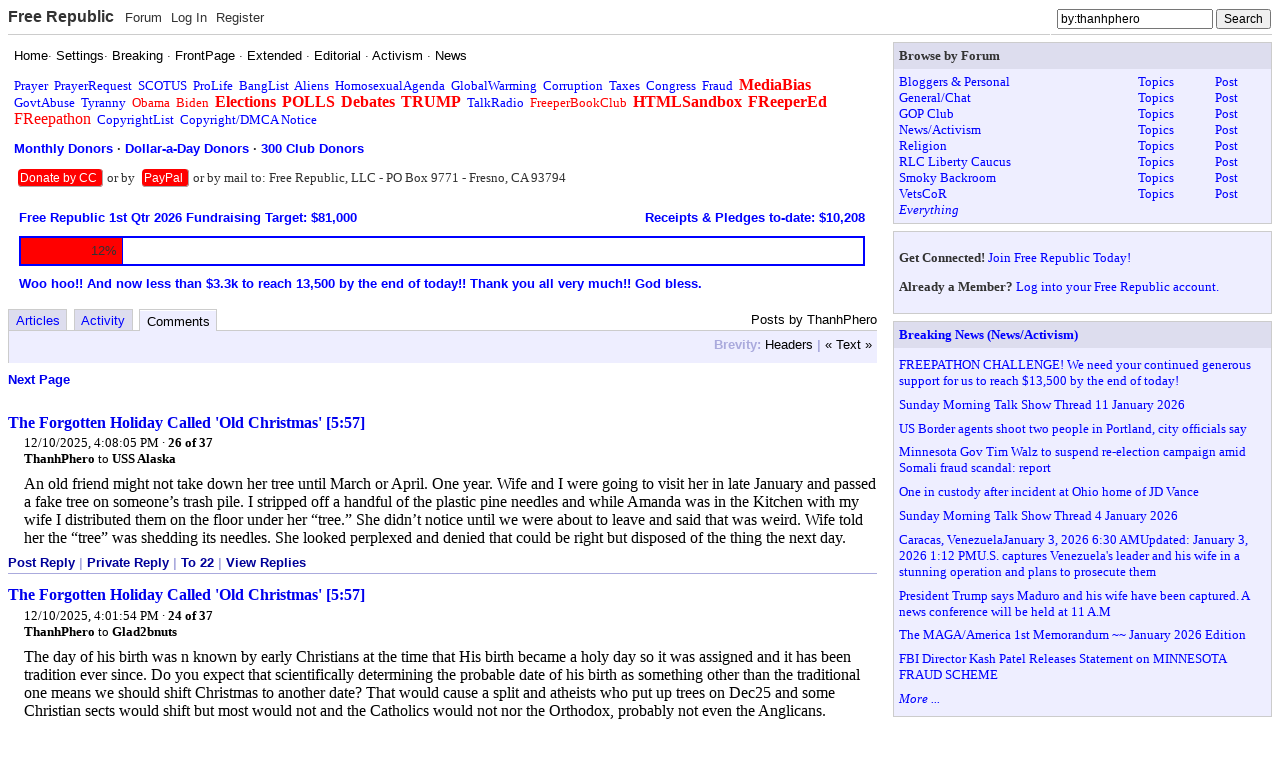

--- FILE ---
content_type: text/html; charset=utf-8
request_url: https://freerepublic.com/tag/by:thanhphero/index?tab=comments;brevity=full;options=no-change
body_size: 10863
content:
<!DOCTYPE html>
<html lang="en">
<head>
    <meta charset="utf-8">
    <title>Posts by ThanhPhero</title>
    <link rel="stylesheet" href="/l/common.css">
    <style>
body { background-color: white }
    </style>
    <script src="/l/common.js"></script>
    <link rel="shortcut icon" href="/l/favicon.ico" type="image/x-icon">
    <link rel="search" href="/focus/search" title="Search Free Republic">
    <link rel="rss feed" href="/tag/by:thanhphero/feed.rss" type="application/rss+xml" title="Posts by ThanhPhero">
    <script type="text/javascript">NG_AddEvent(window, 'load', NG_Localize);</script>
  </head>
  <body id="tag-index" class="index-page">
    <div id="header">
  <div class="content">
        <h1 id="site_ident"><a name="top" target="_self" href="/home.htm">Free Republic</a></h1>

<ul id="site_menu" class="menu">
    <li><a target="_self" href="/tag/*/index">Forum</a></li>
    <li><a target="_self" href="/perl/login">Log In</a></li>
    <li><a target="_self" href="/perl/register">Register</a></li>
  </ul>

<form id="site_search" method="post" action="/perl/go-button">
  <input type="text" name="s" size="20" value="by:thanhphero" class="text" onfocus="this.select(); site_search_focus(1);" onblur="site_search_focus(0)" />
  <input type="submit" value="Search" class="submit" />
  <div id="site_search_extended">
    <strong>Search:</strong>
    <select name="type" onfocus="site_search_focus(1);" onblur="site_search_focus(0)" >
      <option value="keywords">Keywords</option>
      <option value="users">Users</option>
      <option value="titles">Titles</option>
      <option value="yahoo">Yahoo</option>
    </select>
  </div>
</form>  </div>
</div><table border="0" cellspacing="0" cellpadding="0" width="100%" style="table-layout: fixed">
  <tr valign="top">
            <td>
      <div class="block scheme4 text">
  <div class="content">
  <!--
<center>
<a href="/tag/independenceday/index?tab=articles"><font color="red" size="+3"><b>Happy Independence Day!</b></font></a>
<p>
</center>
-->

<!--
<center>
<a href="/tag/veteransday/index?tab=articles"><font color="red" size="+2"><b>Veterans Day: Honoring all who served!</b></font></a>
<p>
</center>
-->

<!--
<center>
<a href="/tag/thanksgiving/index?tab=articles"><font color="red" size="+2"><b>A Blessed Thanksgiving to all!</b></font></a>
<p>
</center>
-->

<!--
<center>
<a href="/tag/merrychristmas/index?tab=articles"><img src="/images/MerryChristmas.gif" border="0" style="max-width: 100%;"></a>
<p>
</center>
-->

<!--
<center>
<a href="/tag/happynewyear/index?tab=articles"><img src="/images/HappyNewYear.gif" border="0" style="max-width: 100%;"></a>
<p>
</center>
-->

<!--
<center>
<a href="/tag/fathersday/index?tab=articles"><font color="red" size="+3"><b>Happy Father's Day!</b></font></a>
</center>
<p>
-->

<!--
<center>
<a href="/tag/mothersday/index?tab=articles"><font color="red" size="+3"><b>Happy Mother's Day!</b></font></a>
</center>
<p>
-->

<!--
<center>
<a href="/tag/easter/index?tab=articles"><font color="red" size="+3"><b>Happy  Easter!</b></font></a>
</center>
<p>
-->

<!--
<center>
<a href="/tag/memorialday/index?tab=articles"><font color="red" size="+2"><b>Memorial Day: Remembering our fallen heroes.</b></font></a>
</center>
<p>
-->



<font face="arial, helvetica, sans-serif">
<a href="/home.htm"><font color=black>Home</font></a>&middot; 
<a href="/perl/settings"><font color="black">Settings</font></a>&middot; 
<a href="/tag/breaking-news/index?tab=articles"><font color="black">Breaking</font></a> &middot; 
<a href="/tag/frontpage-news/index?tab=articles"><font color="black">FrontPage</font></a> &middot; 
<a href="/tag/extended-news/index?tab=articles"><font color="black">Extended</font></a> &middot; 
<a href="/tag/editorial-news/index?tab=articles"><font color="black">Editorial</font></a> &middot;
<a href="/tag/activism-news/index?tab=articles"><font color="black">Activism</font></a>  &middot;
<a href="/tag/news-forum/index?tab=articles"><font color="black">News</font></a> 
</font>
<p>
<a href="/tag/prayer/">Prayer</a>&nbsp; 
<a href="/tag/prayerrequest/">PrayerRequest</a>&nbsp; 

<a href="/tag/scotus/">SCOTUS</a>&nbsp; 
<a href="/tag/prolife/">ProLife</a>&nbsp; 
<a href="/tag/banglist/">BangList</a>&nbsp; 
<a href="/tag/aliens/">Aliens</a>&nbsp; 
<a href="/tag/homosexualagenda/">HomosexualAgenda</a>&nbsp; 
<a href="/tag/globalwarming/">GlobalWarming</a>&nbsp; 
<a href="/tag/corruption/">Corruption</a>&nbsp; 
<a href="/tag/taxes/">Taxes</a>&nbsp; 
<a href="/tag/congress/">Congress</a>&nbsp; 
<a href="/tag/fraud/">Fraud</a>&nbsp; 
<a href="/tag/mediabias/"><big><b><font color="red">MediaBias</font></b></big></a>&nbsp; 
<a href="/tag/govtabuse/">GovtAbuse</a>&nbsp; 
<a href="/tag/tyranny/">Tyranny</a>&nbsp; 
<a href="/tag/obama/"><font color="red">Obama</font></a>&nbsp; 
<a href="/tag/biden/"><font color="red">Biden</font></a>&nbsp; 
<a href="/tag/elections/"><font color="red"><big><b>Elections</b></big></font></a>&nbsp; 
<a href="/tag/polls/"><font color="red"><big><b>POLLS</b></big></font></a>&nbsp; 
<a href="/tag/debates/"><font color="red"><big><b>Debates</b></big></font></a>&nbsp; 
<a href="/tag/trump/"><font color="red"><big><b>TRUMP</b></big></font></a>&nbsp; 
 
<a href="/tag/talkradio/">TalkRadio</a>&nbsp; 
<a href="/tag/freeperbookclub/index?tab=articles"><font color="red">FreeperBookClub</font></a>&nbsp;
<a href="/tag/htmlsandbox/"><font color="red"><big><b>HTMLSandbox</b></big></font></a>&nbsp; 
<a href="/tag/freepered-news/index"><font color="red"><big><b>FReeperEd</b></big></font></a>&nbsp; 
<a href="/tag/freepathon/index?tab=articles"><font color="red"><big>FReepathon</big></font></a>&nbsp; 
<a href="/focus/f-news/1111944/posts">CopyrightList</a>&nbsp; 
<a href="/home.htm#copyright"><font color=blue>Copyright/DMCA Notice</font></a>&nbsp; 
<!--<a href="https://freerepublic.com/donate/"><big><b><font color="red">Donate</font></b></big></a> -->

<p>

<font face="arial, helvetica, sans-serif">
<b>
<a href="http://myfrtest.com/cgi-bin/monthlydonors.cgi" target="_blank"><font color="blue">Monthly Donors</font></a> &middot; 
<a href="http://myfrtest.com/cgi-bin/dollaradaydonors.cgi" target="_blank"><font color="blue">Dollar-a-Day Donors</font></a> &middot; 
<a href="http://myfrtest.com/cgi-bin/club300.cgi" target="_blank"><font color="blue">300 Club Donors</font></a>
</b>
</font>
<p>

<!--
<h3><a href="https://freerepublic.com/donate/"><font color="#c00">Dear FRiends, We need your help with the FReepathon. Please click the links below to donate by credit card or PayPal:</font></a></h3>
-->

<!--
<h3><a href="https://freerepublic.com/focus/f-news/4359083/posts"><font color="#c00">Woo hoo!! OVER THE TOP!! Congratulations everyone and thank you all very much!! God bless. [FReepathon thread]</font></a></h3>
-->

<!--
<h3><a href="https://freerepublic.com/focus/f-news/4281126/posts"><font color="black">Dear monthly credit card donor: If you have not done so already (within the last several weeks), please submit a new monthly credit card pledge into our new system. Thank you very much.
</font></a></h3><p>
-->








<!--
<p>Click the Donate button to donate by credit card to FR:
<form name="PrePage" method = "post" action = "https://Simplecheckout.authorize.net/payment/CatalogPayment.aspx"> <input type = "hidden" name = "LinkId" value ="697c785d-bbc6-4b63-a0fb-1c625a99dd56" /> <input type = "image" src ="//content.authorize.net/images/donate-gold.gif" /> </form>
-->


<div style=" display: inline; background: red; border-bottom: 1px solid #aaa; border-right: 1px solid #aaa; padding: 2px; margin: 4px; text-align: center; border-radius: 4px; font-weight: normal; font-family: arial, helvetica, sans-serif; font-size: 90%;"> <a href="https://freerepublic.com/donate/"><font color="white">Donate by CC</font></a> </div> 
or by 
<div style=" display: inline; background: red; border-bottom: 1px solid #aaa; border-right: 1px solid #aaa; padding: 2px; margin: 4px; text-align: center; border-radius: 4px; font-weight: normal; font-family: arial, helvetica, sans-serif; font-size: 90%;">
<a href="https://www.paypal.com/donate?hosted_button_id=P5K5QZGVTL4PW"><font color="white">PayPal</font></a> </div>

or by mail to: Free Republic, LLC - PO Box 9771 - Fresno, CA 93794


<!--Please click here: <a href="https://www.paypal.com/donate?hosted_button_id=P5K5QZGVTL4PW"><b><font color="red">to donate by PayPal</font></b></a> 


<p>Or by mail to: Free Republic, LLC - PO Box 9771 - Fresno, CA 93794
-->


<!--
<p>
<form name="PrePage" method = "post" action = "https://Simplecheckout.authorize.net/payment/CatalogPayment.aspx"> <input type = "hidden" name = "LinkId" value ="697c785d-bbc6-4b63-a0fb-1c625a99dd56" /> <input type = "image" src ="//content.authorize.net/images/donate-gold.gif" /> </form>
-->


  </div>
</div><div class="block scheme4 text">
  <div class="content">
  <table width="100%" border=0 cellspacing=0 cellpadding=5 bgcolor="white">
<tr>

<td><a href="https://www.freerepublic.com/tag/freepathon/index?tab=articles"><font face=arial color="blue" size=-1><b> Free Republic 1st Qtr 2026 Fundraising Target: $81,000</b></font></a></td>
<td align=right><a href="https://freerepublic.com/donate/"><font face=arial color="blue" size=-1><b>Receipts &amp; Pledges to-date: $10,208</font></a></td>

</tr>
<tr><td colspan=2>
<table width="100%" bgcolor="blue" border=0 cellspacing=0 cellpadding=1><tr><td>
<table width="100%" border=0 cellspacing=1 cellpadding=5><tr>
<td width="12%" bgcolor="red" align=right><font face=arial size=-1>12%</font></td>
<td width="88%" bgcolor=white>&nbsp;</td>
</tr></table>
</td></tr></table>
</td></tr>
<tr><td colspan=2><font face=arial color="blue" size=-1><b>Woo hoo!! And now less than $3.3k to reach 13,500 by the end of today!! Thank you all very much!! God bless.</b></font></td></tr>
</table>

  </div>
</div>
      <div id="content">
      <div class="tabbed">

    <h3 class="tab-title">Posts by ThanhPhero</h3>
  
  <ul class="tabs">
    <li><a target="_self" href="index?tab=articles">Articles</a></li>
    <li><a target="_self" href="index?tab=activity">Activity</a></li>
    <li><strong><a target="_self" href="index?tab=comments">Comments</a></strong></li>
  </ul>

  <div class="heading">
<!--
        <span class="title">Posts by ThanhPhero&nbsp;</span>
    -->
    <span class="brevity menu">
      <strong>Brevity:</strong>
       <a target="_self" href="index?brevity=brief">Headers</a>
       |  <a target="_self" href="index?brevity=full">&laquo; Text &raquo;</a>
    </span>
  </div>


    <div class="menus">
      <span class="pagination menu">
   <strong>Pagination:</strong>
       <a target="_self" href="index?more=134188199">Next Page</a>
</span>

    </div>

  <div class="content">
<ul class="listing brevity_full">
<li class="comment ">
  <h3><a href="/focus/f-chat/4356728/posts">The Forgotten Holiday Called 'Old Christmas' [5:57]</a></h3>
  <div class="content">
    <div class="meta">
      <span class="date">12/10/2025 8:08:05 AM PST</span>
      &middot; <a href="/focus/chat/4356728/posts?page=26#26">26 of 37</a><br />
      <a href="/~thanhphero/">ThanhPhero</a>
       to <strong>USS Alaska</strong>     </div>
    <div class="text">
      <p>An old friend might not take down her tree until March or April. One year. Wife and I were going to visit her in late January and passed a fake tree on someone&#8217;s trash pile. I stripped off a handful of the plastic pine needles and while Amanda was in the Kitchen with my wife I distributed them on the floor under her &#8220;tree.&#8221; She didn&#8217;t notice until we were about to leave and said that was weird. Wife told her the &#8220;tree&#8221; was shedding its needles. She looked perplexed and denied that could be right but disposed of the thing the next day.</p>

    </div>
  </div>
  <div class="menu">
    <a target="_self" href="/perl/post?id=4356728,26">Post Reply</a>
    | <a target="_self" href="/perl/mail-compose?reftype=comment;refid=4356728.26">Private Reply</a>
    | <a target="_self" href="/focus/chat/4356728/posts?page=22#22">To 22</a>
    | <a target="_self" href="/focus/chat/4356728/replies?c=26">View Replies</a>
  </div>
</li><li class="comment ">
  <h3><a href="/focus/f-chat/4356728/posts">The Forgotten Holiday Called 'Old Christmas' [5:57]</a></h3>
  <div class="content">
    <div class="meta">
      <span class="date">12/10/2025 8:01:54 AM PST</span>
      &middot; <a href="/focus/chat/4356728/posts?page=24#24">24 of 37</a><br />
      <a href="/~thanhphero/">ThanhPhero</a>
       to <strong>Glad2bnuts</strong>     </div>
    <div class="text">
      <p>The day of his birth was n known by early Christians at the time that His birth became a holy day so it was assigned and it has been tradition ever since. Do you expect that scientifically determining the probable date of his birth as something other than the traditional one means we should shift Christmas to another date? That would cause a split and atheists who put up trees on Dec25 and some Christian sects would shift but most would not and the Catholics would not nor the Orthodox, probably not even the Anglicans.</p>

    </div>
  </div>
  <div class="menu">
    <a target="_self" href="/perl/post?id=4356728,24">Post Reply</a>
    | <a target="_self" href="/perl/mail-compose?reftype=comment;refid=4356728.24">Private Reply</a>
    | <a target="_self" href="/focus/chat/4356728/posts?page=20#20">To 20</a>
    | <a target="_self" href="/focus/chat/4356728/replies?c=24">View Replies</a>
  </div>
</li><li class="comment ">
  <h3><a href="/focus/f-chat/4356728/posts">The Forgotten Holiday Called 'Old Christmas' [5:57]</a></h3>
  <div class="content">
    <div class="meta">
      <span class="date">12/10/2025 7:55:16 AM PST</span>
      &middot; <a href="/focus/chat/4356728/posts?page=23#23">23 of 37</a><br />
      <a href="/~thanhphero/">ThanhPhero</a>
       to <strong>Tennessee  Nana</strong>     </div>
    <div class="text">
      <p>My brother was born on Christmas Day in Istanbul.</p>

    </div>
  </div>
  <div class="menu">
    <a target="_self" href="/perl/post?id=4356728,23">Post Reply</a>
    | <a target="_self" href="/perl/mail-compose?reftype=comment;refid=4356728.23">Private Reply</a>
    | <a target="_self" href="/focus/chat/4356728/posts?page=13#13">To 13</a>
    | <a target="_self" href="/focus/chat/4356728/replies?c=23">View Replies</a>
  </div>
</li><li class="comment ">
  <h3><a href="/focus/f-chat/4353374/posts">Teen who died on Carnival cruise was found under bed, stepbrother under investigation: Source</a></h3>
  <div class="content">
    <div class="meta">
      <span class="date">11/19/2025 10:17:44 AM PST</span>
      &middot; <a href="/focus/chat/4353374/posts?page=32#32">32 of 39</a><br />
      <a href="/~thanhphero/">ThanhPhero</a>
       to <strong>dforest</strong>     </div>
    <div class="text">
      <p>I don&#8217;t like airplanes either. I love sailing and being on the water but the ides of one of those monster cruise ships is repulsive. I don&#8217;t like planes either but I fly a lot because the trains don&#8217;t go to Việt Nam.</p>

    </div>
  </div>
  <div class="menu">
    <a target="_self" href="/perl/post?id=4353374,32">Post Reply</a>
    | <a target="_self" href="/perl/mail-compose?reftype=comment;refid=4353374.32">Private Reply</a>
    | <a target="_self" href="/focus/chat/4353374/posts?page=18#18">To 18</a>
    | <a target="_self" href="/focus/chat/4353374/replies?c=32">View Replies</a>
  </div>
</li><li class="comment ">
  <h3><a href="/focus/f-chat/4350414/posts">Can We Add Vietnam To The List Of Countries Abandoning Socialism?</a></h3>
  <div class="content">
    <div class="meta">
      <span class="date">11/03/2025 8:30:29 AM PST</span>
      &middot; <a href="/focus/chat/4350414/posts?page=13#13">13 of 23</a><br />
      <a href="/~thanhphero/">ThanhPhero</a>
       to <strong>MtnClimber</strong>     </div>
    <div class="text">
      The Vietnamese rulers are practical people, being Vietnamese. When the old revoluttionaries died off they accelerated the move away from socialism which had started in the 80s when the rulers understood two realities. One, that they themselves, were going to experience famine because China had stopped sending food aid to the country as it was disastrously experimenting with agricultural collectivization. The Party got off the necks of the farmers in the 80s and Việt Nam which had been falling into famine was exporting massive amounts of rice within two years. The younger officials also understood that Việt Nam must become rapidly prosperous in order to support a large and modern military in order to avoid becoming again a province of China. They are not blinded by Marxism. In the nineties they began to free up private enterprise culminating in reversing their repressive attitude toward Catholics in about 2004-5 who had become the business class in the country already but were sub rosa. <p> Catholics had been restricted from employment in government, large and/or foreign industries, etc. They wer, however allowed to go to university and many did, becoming engineers and accountants and managers who were then not allowed to work as employees. They compensated by building consulting companies and hired their services to the government agencies and to the big companies they were not allowed to work directly for. Some Party smart guys figured out that they were paying a lot more for "" services than would be the case if they had hired those people directly. so those restrictions came off.<p> Buddhists are, themselves rational and observant people and not wedded to one type of system. They saw that the Catholics could trade in international markets and build businesses because Christians trust each other to make and keep bargains. Almost all other cultures can only trust members of their families and clans which limits them.<p>Việt Nam is becoming prosperous at a rapid rate. It is not Chinese capitalism which is actually State capitalism and is showing signs of failing because governments tend to make wrong decisions.
    </div>
  </div>
  <div class="menu">
    <a target="_self" href="/perl/post?id=4350414,13">Post Reply</a>
    | <a target="_self" href="/perl/mail-compose?reftype=comment;refid=4350414.13">Private Reply</a>
    | <a target="_self" href="/focus/chat/4350414/posts?page=1#1">To 1</a>
    | <a target="_self" href="/focus/chat/4350414/replies?c=13">View Replies</a>
  </div>
</li><li class="comment ">
  <h3><a href="/focus/f-news/4350396/posts">Armed thieves rob, carjack man with young trick-or-treater in Bridgeport: VIDEO</a></h3>
  <div class="content">
    <div class="meta">
      <span class="date">11/03/2025 6:13:24 AM PST</span>
      &middot; <a href="/focus/news/4350396/posts?page=6#6">6 of 20</a><br />
      <a href="/~thanhphero/">ThanhPhero</a>
       to <strong>yesthatjallen</strong>     </div>
    <div class="text">
      <p>Yes, it was them.</p>

    </div>
  </div>
  <div class="menu">
    <a target="_self" href="/perl/post?id=4350396,6">Post Reply</a>
    | <a target="_self" href="/perl/mail-compose?reftype=comment;refid=4350396.6">Private Reply</a>
    | <a target="_self" href="/focus/news/4350396/posts?page=1#1">To 1</a>
    | <a target="_self" href="/focus/news/4350396/replies?c=6">View Replies</a>
  </div>
</li><li class="comment ">
  <h3><a href="/focus/f-news/4350272/posts">Chris Robinson: My Dad [our Jim Robinson] Passed Away Peacefully Monday Night (October 27th) In Our Home.</a></h3>
  <div class="content">
    <div class="meta">
      <span class="date">11/02/2025 9:16:28 PM PST</span>
      &middot; <a href="/focus/news/4350272/posts?page=780#780">780 of 1,146</a><br />
      <a href="/~thanhphero/">ThanhPhero</a>
       to <strong>ckilmer</strong>     </div>
    <div class="text">
      <p>Trời ơi! Khấn cầu chuyện Chúa cho linh hôn Jim Robinson!</p>

    </div>
  </div>
  <div class="menu">
    <a target="_self" href="/perl/post?id=4350272,780">Post Reply</a>
    | <a target="_self" href="/perl/mail-compose?reftype=comment;refid=4350272.780">Private Reply</a>
    | <a target="_self" href="/focus/news/4350272/posts?page=5#5">To 5</a>
    | <a target="_self" href="/focus/news/4350272/replies?c=780">View Replies</a>
  </div>
</li><li class="comment ">
  <h3><a href="/focus/f-chat/4350015/posts">Leftward lurch: Second socialist leader ready to rule another iconic American city (Seattle)</a></h3>
  <div class="content">
    <div class="meta">
      <span class="date">11/01/2025 7:28:37 AM PDT</span>
      &middot; <a href="/focus/chat/4350015/posts?page=13#13">13 of 31</a><br />
      <a href="/~thanhphero/">ThanhPhero</a>
       to <strong>Bayard</strong>     </div>
    <div class="text">
      <p>This is nothing new for Seattle. Seattle is as left as it can be already without declaring itself a Peoples&#8217; Republic and banning federal employees and Republicans from the city.</p>

    </div>
  </div>
  <div class="menu">
    <a target="_self" href="/perl/post?id=4350015,13">Post Reply</a>
    | <a target="_self" href="/perl/mail-compose?reftype=comment;refid=4350015.13">Private Reply</a>
    | <a target="_self" href="/focus/chat/4350015/posts?page=2#2">To 2</a>
    | <a target="_self" href="/focus/chat/4350015/replies?c=13">View Replies</a>
  </div>
</li><li class="comment ">
  <h3><a href="/focus/f-religion/4349941/posts">An Exegetical and Historical Examination of the Beginning and Ending of the 1260 Days of Prophecy with Special Attention Given to A.D. 538 and 1798 as Initial and Terminal dates</a></h3>
  <div class="content">
    <div class="meta">
      <span class="date">10/31/2025 8:59:02 PM PDT</span>
      &middot; <a href="/focus/religion/4349941/posts?page=3#3">3 of 18</a><br />
      <a href="/~thanhphero/">ThanhPhero</a>
       to <strong>Philsworld</strong>     </div>
    <div class="text">
      <p>1798 was the year of the Marian Apparition near Quảng Trị at La Vang. That is what I went for in 2003.</p>

    </div>
  </div>
  <div class="menu">
    <a target="_self" href="/perl/post?id=4349941,3">Post Reply</a>
    | <a target="_self" href="/perl/mail-compose?reftype=comment;refid=4349941.3">Private Reply</a>
    | <a target="_self" href="/focus/religion/4349941/posts?page=1#1">To 1</a>
    | <a target="_self" href="/focus/religion/4349941/replies?c=3">View Replies</a>
  </div>
</li><li class="comment ">
  <h3><a href="/focus/f-chat/4347504/posts">The World’s 10 Most Disliked Airlines Revealed In Global Study</a></h3>
  <div class="content">
    <div class="meta">
      <span class="date">10/20/2025 10:50:19 AM PDT</span>
      &middot; <a href="/focus/chat/4347504/posts?page=35#35">35 of 40</a><br />
      <a href="/~thanhphero/">ThanhPhero</a>
       to <strong>Red Badger</strong>     </div>
    <div class="text">
      <p>I fly eccoṇome so I can&#8217; speak to business or first classes but: American Airlines seems okay to me. The happiest I have been on US airlines is with Delta. The worst is United for anything lasting more than an hour. Economy passengers stand a good chance of losing their luggage and instead of getting it returned are apt to get a letter explaining that their legal department has determined that the airline is not liable so you don&#8217;t get compensated and you don&#8217;t get your luggage back. Economy passengers likely don&#8217;t have attorneys on retainer and that seems to drive the attitude. I encountered surly stews as in &#8220;sorry, you had water an hour ago.&#8221; They also have some severely overweight staff so if one of them is in the aisle one is NOT going to get past her.</p>

    </div>
  </div>
  <div class="menu">
    <a target="_self" href="/perl/post?id=4347504,35">Post Reply</a>
    | <a target="_self" href="/perl/mail-compose?reftype=comment;refid=4347504.35">Private Reply</a>
    | <a target="_self" href="/focus/chat/4347504/posts?page=1#1">To 1</a>
    | <a target="_self" href="/focus/chat/4347504/replies?c=35">View Replies</a>
  </div>
</li><li class="comment ">
  <h3><a href="/focus/f-chat/4346375/posts">The Decline in Reading Is a Symptom of Disappearing Reality</a></h3>
  <div class="content">
    <div class="meta">
      <span class="date">10/17/2025 6:41:04 AM PDT</span>
      &middot; <a href="/focus/chat/4346375/posts?page=47#47">47 of 49</a><br />
      <a href="/~thanhphero/">ThanhPhero</a>
       to <strong>ProgressingAmerica</strong>     </div>
    <div class="text">
      <p>I bookmarked the site. I didn&#8217;t see an email address, though. I would like to get in touch if I find books in that category. I have in the past but recycled them through the book boxes that are set up around town.</p>

    </div>
  </div>
  <div class="menu">
    <a target="_self" href="/perl/post?id=4346375,47">Post Reply</a>
    | <a target="_self" href="/perl/mail-compose?reftype=comment;refid=4346375.47">Private Reply</a>
    | <a target="_self" href="/focus/chat/4346375/posts?page=44#44">To 44</a>
    | <a target="_self" href="/focus/chat/4346375/replies?c=47">View Replies</a>
  </div>
</li><li class="comment ">
  <h3><a href="/focus/f-chat/4346375/posts">The Decline in Reading Is a Symptom of Disappearing Reality</a></h3>
  <div class="content">
    <div class="meta">
      <span class="date">10/16/2025 12:13:31 PM PDT</span>
      &middot; <a href="/focus/chat/4346375/posts?page=43#43">43 of 49</a><br />
      <a href="/~thanhphero/">ThanhPhero</a>
       to <strong>ThanhPhero</strong>     </div>
    <div class="text">
      <p>Audio books are not my thing at all but I know some folks who wouldn&#8217;t &#8220;read&#8221; a book any other way. Mostly it is women with their women&#8217;s novels. A couple are students who are listening to Shakespeare and Thomas Friedman.</p>

    </div>
  </div>
  <div class="menu">
    <a target="_self" href="/perl/post?id=4346375,43">Post Reply</a>
    | <a target="_self" href="/perl/mail-compose?reftype=comment;refid=4346375.43">Private Reply</a>
    | <a target="_self" href="/focus/chat/4346375/posts?page=34#34">To 34</a>
    | <a target="_self" href="/focus/chat/4346375/replies?c=43">View Replies</a>
  </div>
</li><li class="comment ">
  <h3><a href="/focus/f-chat/4346375/posts">The Decline in Reading Is a Symptom of Disappearing Reality</a></h3>
  <div class="content">
    <div class="meta">
      <span class="date">10/15/2025 3:49:26 PM PDT</span>
      &middot; <a href="/focus/chat/4346375/posts?page=41#41">41 of 49</a><br />
      <a href="/~thanhphero/">ThanhPhero</a>
       to <strong>ProgressingAmerica</strong>     </div>
    <div class="text">
      You got some of my favorite economists. I read them all in 72 when I was laid up for 6 months with a shattered thigh and jaw. I even tried to read Keynes but he is hard for someone who understands English grammar and such. The only way you can get anything that <i>looks like</i> sense is to read the first and last sentences of his paragraphs. The rest is run-on sentences and do not make much sense in the English. He does not support his premises with his prattle. Ricardo and Bastiat were good preludes to Von Mises. And for some wit in basic insightful economics there is Thomas Sowell who I read somewhat later.
    </div>
  </div>
  <div class="menu">
    <a target="_self" href="/perl/post?id=4346375,41">Post Reply</a>
    | <a target="_self" href="/perl/mail-compose?reftype=comment;refid=4346375.41">Private Reply</a>
    | <a target="_self" href="/focus/chat/4346375/posts?page=35#35">To 35</a>
    | <a target="_self" href="/focus/chat/4346375/replies?c=41">View Replies</a>
  </div>
</li><li class="comment ">
  <h3><a href="/focus/f-chat/4346375/posts">The Decline in Reading Is a Symptom of Disappearing Reality</a></h3>
  <div class="content">
    <div class="meta">
      <span class="date">10/15/2025 7:03:32 AM PDT</span>
      &middot; <a href="/focus/chat/4346375/posts?page=38#38">38 of 49</a><br />
      <a href="/~thanhphero/">ThanhPhero</a>
       to <strong>Angelino97</strong>     </div>
    <div class="text">
      <p>I prefer long books, 400 pages or more. All history and biography. Short books in that genre don&#8217;t do their subjects justice.</p>

    </div>
  </div>
  <div class="menu">
    <a target="_self" href="/perl/post?id=4346375,38">Post Reply</a>
    | <a target="_self" href="/perl/mail-compose?reftype=comment;refid=4346375.38">Private Reply</a>
    | <a target="_self" href="/focus/chat/4346375/posts?page=7#7">To 7</a>
    | <a target="_self" href="/focus/chat/4346375/replies?c=38">View Replies</a>
  </div>
</li><li class="comment ">
  <h3><a href="/focus/f-chat/4346375/posts">The Decline in Reading Is a Symptom of Disappearing Reality</a></h3>
  <div class="content">
    <div class="meta">
      <span class="date">10/15/2025 7:01:22 AM PDT</span>
      &middot; <a href="/focus/chat/4346375/posts?page=37#37">37 of 49</a><br />
      <a href="/~thanhphero/">ThanhPhero</a>
       to <strong>ProgressingAmerica</strong>     </div>
    <div class="text">
      <p>Outside of FR I don&#8217;t look at screens much. I have a cell phone because my boss requires I have one but I don&#8217;t give my number to anyone other than boss and wife. I do read many boooks- no fiction.</p>

    </div>
  </div>
  <div class="menu">
    <a target="_self" href="/perl/post?id=4346375,37">Post Reply</a>
    | <a target="_self" href="/perl/mail-compose?reftype=comment;refid=4346375.37">Private Reply</a>
    | <a target="_self" href="/focus/chat/4346375/posts?page=3#3">To 3</a>
    | <a target="_self" href="/focus/chat/4346375/replies?c=37">View Replies</a>
  </div>
</li><li class="comment ">
  <h3><a href="/focus/f-chat/4346375/posts">The Decline in Reading Is a Symptom of Disappearing Reality</a></h3>
  <div class="content">
    <div class="meta">
      <span class="date">10/15/2025 6:57:15 AM PDT</span>
      &middot; <a href="/focus/chat/4346375/posts?page=36#36">36 of 49</a><br />
      <a href="/~thanhphero/">ThanhPhero</a>
       to <strong>ProgressingAmerica</strong>     </div>
    <div class="text">
      <p>I have read several really good books-also from the library castoffs- about the founders but they are all more recent than that. Those I pass on to my grandsons who are being home-schooled. My daughter does not have a TV and the boys are not allowed to use cell phone and can look on the PC for only what their mother deems useful for their education. So far that is limited to the 13 yo&#8217;s use in teaching himself calculus. He is also allowed to use the cell when talking to an aeronautical engineer who has taken an interest in his education and has sent him a huge book on drafting.</p>

    </div>
  </div>
  <div class="menu">
    <a target="_self" href="/perl/post?id=4346375,36">Post Reply</a>
    | <a target="_self" href="/perl/mail-compose?reftype=comment;refid=4346375.36">Private Reply</a>
    | <a target="_self" href="/focus/chat/4346375/posts?page=30#30">To 30</a>
    | <a target="_self" href="/focus/chat/4346375/replies?c=36">View Replies</a>
  </div>
</li><li class="comment ">
  <h3><a href="/focus/f-chat/4346375/posts">The Decline in Reading Is a Symptom of Disappearing Reality</a></h3>
  <div class="content">
    <div class="meta">
      <span class="date">10/15/2025 6:18:52 AM PDT</span>
      &middot; <a href="/focus/chat/4346375/posts?page=34#34">34 of 49</a><br />
      <a href="/~thanhphero/">ThanhPhero</a>
       to <strong>ProgressingAmerica</strong>     </div>
    <div class="text">
      <p>I have read several really good books-also from the library castoffs- about the founders but they are all more recent than that. Those I pass on to my grandsons who are being home-schooled. My daughter does not have a TV and the boys are not allowed to use cell phone and can look on the PC for only what their mother deems useful for their education. So far that is limited to the 13 yo&#8217;s use in teaching himself calculus. He is also allowed to use the cell when talking to an aeronautical engineer who has taken an interest in his education and has sent him a huge book on drafting.</p>

    </div>
  </div>
  <div class="menu">
    <a target="_self" href="/perl/post?id=4346375,34">Post Reply</a>
    | <a target="_self" href="/perl/mail-compose?reftype=comment;refid=4346375.34">Private Reply</a>
    | <a target="_self" href="/focus/chat/4346375/posts?page=30#30">To 30</a>
    | <a target="_self" href="/focus/chat/4346375/replies?c=34">View Replies</a>
  </div>
</li><li class="comment ">
  <h3><a href="/focus/f-chat/4346375/posts">The Decline in Reading Is a Symptom of Disappearing Reality</a></h3>
  <div class="content">
    <div class="meta">
      <span class="date">10/14/2025 9:22:31 PM PDT</span>
      &middot; <a href="/focus/chat/4346375/posts?page=28#28">28 of 49</a><br />
      <a href="/~thanhphero/">ThanhPhero</a>
       to <strong>ProgressingAmerica</strong>     </div>
    <div class="text">
      <p>I read. A lot. I have found a trove of history, old and recent in the local library&#8217;s &#8220;discarded&#8221; book store. I have read about the CIA fṛom 5 different vantage points and the Gulf War in the memoirs of each of the commanders, Army, Marines, Navy and overall. I have read the history of the Wars of the Roses and of the Tudors and much et cetera. I am reading the life of Cab Calloway now. For 7̀ cents each I read many things I would not havepicked up otherwise and only one was not worth the time.</p>

    </div>
  </div>
  <div class="menu">
    <a target="_self" href="/perl/post?id=4346375,28">Post Reply</a>
    | <a target="_self" href="/perl/mail-compose?reftype=comment;refid=4346375.28">Private Reply</a>
    | <a target="_self" href="/focus/chat/4346375/posts?page=3#3">To 3</a>
    | <a target="_self" href="/focus/chat/4346375/replies?c=28">View Replies</a>
  </div>
</li><li class="comment ">
  <h3><a href="/focus/f-chat/4346408/posts">Billions in bitcoin seized by DOJ from massive 'pig butchering' crypto scam in Cambodia</a></h3>
  <div class="content">
    <div class="meta">
      <span class="date">10/14/2025 9:07:55 PM PDT</span>
      &middot; <a href="/focus/chat/4346408/posts?page=15#15">15 of 18</a><br />
      <a href="/~thanhphero/">ThanhPhero</a>
       to <strong>Libloather</strong>     </div>
    <div class="text">
      <p>Chen Zhi is a Chinese name. So this may come out of Cambodia but I suspect it has a Chinese origin.</p>

    </div>
  </div>
  <div class="menu">
    <a target="_self" href="/perl/post?id=4346408,15">Post Reply</a>
    | <a target="_self" href="/perl/mail-compose?reftype=comment;refid=4346408.15">Private Reply</a>
    | <a target="_self" href="/focus/chat/4346408/posts?page=1#1">To 1</a>
    | <a target="_self" href="/focus/chat/4346408/replies?c=15">View Replies</a>
  </div>
</li><li class="comment ">
  <h3><a href="/focus/f-chat/4346264/posts">Anybody remember the Vietnam War draft?</a></h3>
  <div class="content">
    <div class="meta">
      <span class="date">10/14/2025 7:10:00 AM PDT</span>
      &middot; <a href="/focus/chat/4346264/posts?page=37#37">37 of 86</a><br />
      <a href="/~thanhphero/">ThanhPhero</a>
       to <strong>Captain Compassion</strong>     </div>
    <div class="text">
      <p>I didn&#8217;t pay attention to all that. I enlisted because I saw there were interesting things going on over there and I wanted to go see. The army said I was too skinny so I went to the Air Force That rectuiter was more concerned in my responses to a written test and I flew in C-47s as a radio intercept op. The weather was pleasant at 8000 feet and the women were exquisite.</p>

    </div>
  </div>
  <div class="menu">
    <a target="_self" href="/perl/post?id=4346264,37">Post Reply</a>
    | <a target="_self" href="/perl/mail-compose?reftype=comment;refid=4346264.37">Private Reply</a>
    | <a target="_self" href="/focus/chat/4346264/posts?page=2#2">To 2</a>
    | <a target="_self" href="/focus/chat/4346264/replies?c=37">View Replies</a>
  </div>
</li></ul>  </div>

    <div class="menus">
      <span class="pagination menu">
   <strong>Pagination:</strong>
       <a target="_self" href="index?more=134188199">Next Page</a>
</span>


      <span class="syndication menu">
        <strong>Syndication:</strong>
 <a target="_self" href="/tag/by:thanhphero/feed.rss">RSS</a>
      </span>
    </div>
</div>
      </div>

      <!--
      <a href="#top" id="topper">Top of Page</a>
      -->

          </td>

        <td rowspan="2" style="width: 1em">&nbsp;</td>
    <td class="sb" style="width: 30%"><div class="block scheme1 forums">
<strong class="header">Browse by Forum</strong>  <div class="content">
  <table width="100%" cellspacing="0" cellpadding="0" border="0">
<tr>
<td><a href="/tag/bloggers-forum/index">Bloggers &amp; Personal</a></td>
<td><a href="/focus/f-bloggers/topics">Topics</a></td>
<td><a href="/focus/f-bloggers/post">Post</a></td>
</tr>
<tr>
<td><a href="/tag/chat-forum/index">General/Chat</a></td>
<td><a href="/focus/f-chat/topics">Topics</a></td>
<td><a href="/focus/f-chat/post">Post</a></td>
</tr>
<tr>
<td><a href="/tag/gop-forum/index">GOP Club</a></td>
<td><a href="/focus/f-gop/topics">Topics</a></td>
<td><a href="/focus/f-gop/post">Post</a></td>
</tr>
<tr>
<td><a href="/tag/news-forum/index">News/Activism</a></td>
<td><a href="/focus/f-news/topics">Topics</a></td>
<td><a href="/focus/f-news/post">Post</a></td>
</tr>
<tr>
<td><a href="/tag/religion-forum/index">Religion</a></td>
<td><a href="/focus/f-religion/topics">Topics</a></td>
<td><a href="/focus/f-religion/post">Post</a></td>
</tr>
<tr>
<td><a href="/tag/rlc-forum/index">RLC Liberty Caucus</a></td>
<td><a href="/focus/f-rlc/topics">Topics</a></td>
<td><a href="/focus/f-rlc/post">Post</a></td>
</tr>
<tr>
<td><a href="/tag/backroom-forum/index">Smoky Backroom</a></td>
<td><a href="/focus/f-backroom/topics">Topics</a></td>
<td><a href="/focus/f-backroom/post">Post</a></td>
</tr>
<tr>
<td><a href="/tag/vetscor-forum/index">VetsCoR</a></td>
<td><a href="/focus/f-vetscor/topics">Topics</a></td>
<td><a href="/focus/f-vetscor/post">Post</a></td>
</tr>
<tr>
<td><a href="/tag/*/index"><em>Everything</em></a></td>
<td>&nbsp;</td>
<td>&nbsp;</td>
</tr>
</table>
  </div>
</div><div class="block scheme1 text">
  <div class="content">
  <p><strong>Get Connected!</strong> <a href="/perl/register">Join Free Republic Today!</a></p>
<p><strong>Already a Member?</strong> <a href="/perl/login">Log into your Free Republic account.</a></p>

  </div>
</div><div class="block scheme1 links">
<strong class="header"><a href="/tag/breaking-news/">Breaking News (News/Activism)
</a></strong>  <ul class="content">
        <li><a href="/focus/f-news/4361586/posts">FREEPATHON CHALLENGE! We need your continued generous support for us to reach $13,500 by the end of today! 
</a></li>
        <li><a href="/focus/f-news/4361530/posts">Sunday Morning Talk Show Thread 11 January 2026 
</a></li>
        <li><a href="/focus/f-news/4361109/posts">US Border agents shoot two people in Portland, city officials say
</a></li>
        <li><a href="/focus/f-news/4360502/posts">Minnesota Gov Tim Walz to suspend re-election campaign amid Somali fraud scandal: report
</a></li>
        <li><a href="/focus/f-news/4360487/posts">One in custody after incident at Ohio home of JD Vance
</a></li>
        <li><a href="/focus/f-news/4360337/posts">Sunday Morning Talk Show Thread 4 January 2026 
</a></li>
        <li><a href="/focus/f-news/4360247/posts">Caracas, VenezuelaJanuary 3, 2026 6:30 AMUpdated: January 3, 2026 1:12 PMU.S. captures Venezuela's leader and his wife in a stunning operation and plans to prosecute them
</a></li>
        <li><a href="/focus/f-news/4360162/posts">President Trump says Maduro and his wife have been captured. A news conference will be held at 11 A.M
</a></li>
        <li><a href="/focus/f-news/4359807/posts">The MAGA/America 1st Memorandum ~~ January 2026 Edition
</a></li>
        <li><a href="/focus/f-news/4359458/posts">FBI Director Kash Patel Releases Statement on MINNESOTA FRAUD SCHEME
</a></li>
        <li><a href="/tag/breaking-news/"><em>More ...
</em></a></li>
      </ul>
</div><div class="block scheme1 links">
<strong class="header"><a href="/tag/frontpage-news/">Front Page News (News/Activism)
</a></strong>  <ul class="content">
        <li><a href="/focus/f-news/4362371/posts">HOMAN drops the hammer: ‘We’re creating a database of people interfering with ICE.
</a></li>
        <li><a href="/focus/f-news/4362213/posts">Venezuelan Man Shot After Assaulting ICE Agent With Shovel
</a></li>
        <li><a href="/focus/f-news/4362220/posts">European nations to send troops to Greenland as US annexation threats escalate
</a></li>
        <li><a href="/focus/f-news/4361913/posts">Newsom says California wealth tax 'really damaging' as billionaires move money, businesses out of state
</a></li>
        <li><a href="/focus/f-news/4361916/posts">Over 12,000 feared dead after Iran protests, as video shows bodies lined up at morgue
</a></li>
        <li><a href="/focus/f-news/4361760/posts">Minnesota and the Twin Cities sue the federal government to stop the immigration crackdown
</a></li>
        <li><a href="/focus/f-news/4361634/posts">Trump's motorcade route adjusted after Secret Service finds 'suspicious object' at Palm Beach airport
</a></li>
        <li><a href="/focus/f-news/4361627/posts">Fed Chair Powell under criminal probe by federal prosecutors: Report
</a></li>
        <li><a href="/focus/f-news/4361567/posts">White Liberal Women Really Are Bat Poop Crazy, and This Proves It
</a></li>
        <li><a href="/focus/f-news/4361593/posts">‘The streets are full of blood’: Iranian protests gather momentum as regime cracks down
</a></li>
        <li><a href="/tag/frontpage-news/"><em>More ...
</em></a></li>
      </ul>
</div></td>
      </tr>
</table>
<div id="footer">
  <div class="content">
    <hr />
    <a href="/"><strong>FreeRepublic</strong></a>, LLC, PO BOX 9771, FRESNO, CA 93794<br />
    FreeRepublic.com is powered by software copyright 2000-2008 John Robinson
  </div>
</div>
  </body>
</html>